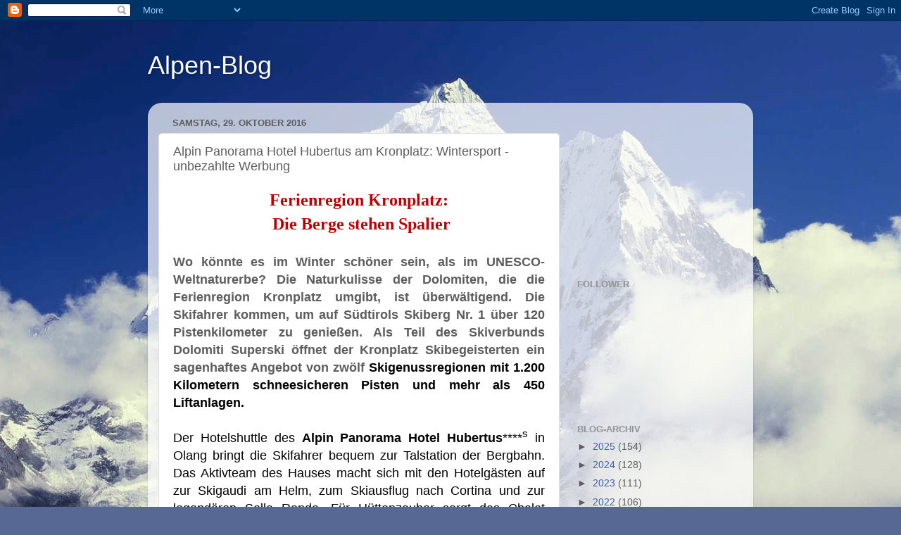

--- FILE ---
content_type: text/html; charset=utf-8
request_url: https://www.google.com/recaptcha/api2/aframe
body_size: 267
content:
<!DOCTYPE HTML><html><head><meta http-equiv="content-type" content="text/html; charset=UTF-8"></head><body><script nonce="e6T8RgQQ9x988JYDZLc1rg">/** Anti-fraud and anti-abuse applications only. See google.com/recaptcha */ try{var clients={'sodar':'https://pagead2.googlesyndication.com/pagead/sodar?'};window.addEventListener("message",function(a){try{if(a.source===window.parent){var b=JSON.parse(a.data);var c=clients[b['id']];if(c){var d=document.createElement('img');d.src=c+b['params']+'&rc='+(localStorage.getItem("rc::a")?sessionStorage.getItem("rc::b"):"");window.document.body.appendChild(d);sessionStorage.setItem("rc::e",parseInt(sessionStorage.getItem("rc::e")||0)+1);localStorage.setItem("rc::h",'1764854674466');}}}catch(b){}});window.parent.postMessage("_grecaptcha_ready", "*");}catch(b){}</script></body></html>